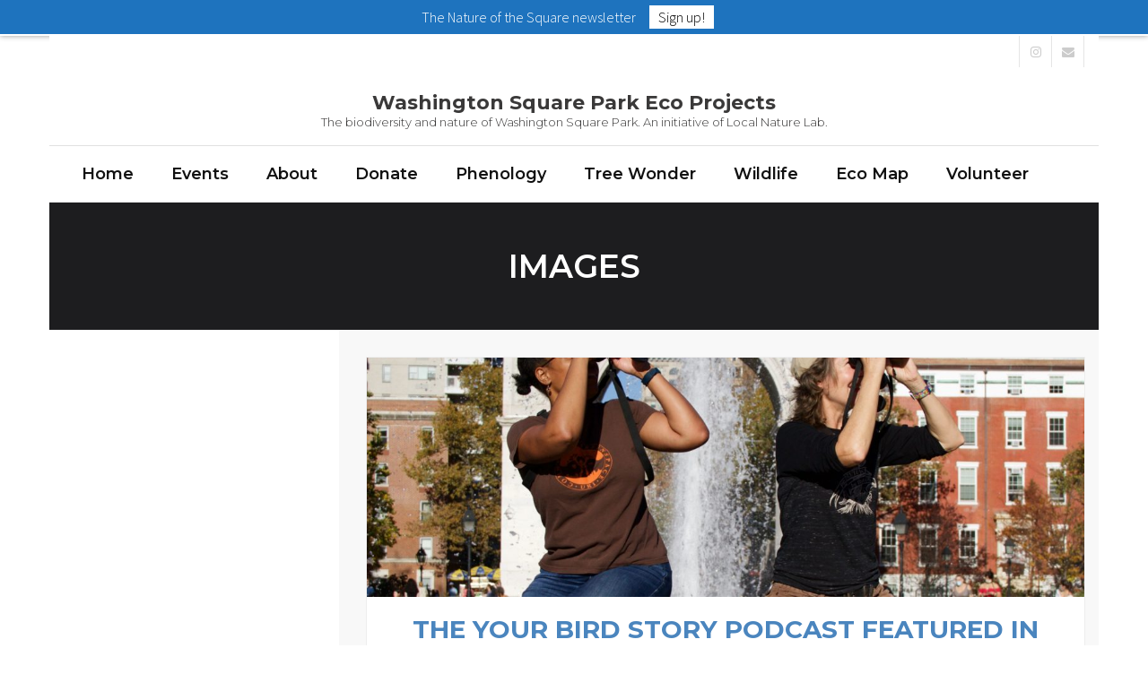

--- FILE ---
content_type: text/html; charset=UTF-8
request_url: https://www.wspecoprojects.org/type/image/
body_size: 10056
content:
<!DOCTYPE html>

<html lang="en-US">
<head>
<meta charset="UTF-8" />
<meta name="viewport" content="width=device-width" />
<link rel="profile" href="//gmpg.org/xfn/11" />
<link rel="pingback" href="https://www.wspecoprojects.org/wp/xmlrpc.php" />

<title>The Your Bird Story Podcast featured in Bird Watcher&#039;s Digest</title>
<meta name='robots' content='max-image-preview:large' />
<link rel='dns-prefetch' href='//dl.dropboxusercontent.com' />
<link rel='dns-prefetch' href='//stats.wp.com' />
<link rel='dns-prefetch' href='//fonts.googleapis.com' />
<link rel="alternate" type="application/rss+xml" title="Washington Square Park Eco Projects &raquo; Feed" href="https://www.wspecoprojects.org/feed/" />
<link rel="alternate" type="application/rss+xml" title="Washington Square Park Eco Projects &raquo; Comments Feed" href="https://www.wspecoprojects.org/comments/feed/" />
<link rel="alternate" type="application/rss+xml" title="Washington Square Park Eco Projects &raquo; Image Format Feed" href="https://www.wspecoprojects.org/type/image/feed/" />
<style id='wp-img-auto-sizes-contain-inline-css' type='text/css'>
img:is([sizes=auto i],[sizes^="auto," i]){contain-intrinsic-size:3000px 1500px}
/*# sourceURL=wp-img-auto-sizes-contain-inline-css */
</style>
<style id='wp-emoji-styles-inline-css' type='text/css'>

	img.wp-smiley, img.emoji {
		display: inline !important;
		border: none !important;
		box-shadow: none !important;
		height: 1em !important;
		width: 1em !important;
		margin: 0 0.07em !important;
		vertical-align: -0.1em !important;
		background: none !important;
		padding: 0 !important;
	}
/*# sourceURL=wp-emoji-styles-inline-css */
</style>
<style id='wp-block-library-inline-css' type='text/css'>
:root{--wp-block-synced-color:#7a00df;--wp-block-synced-color--rgb:122,0,223;--wp-bound-block-color:var(--wp-block-synced-color);--wp-editor-canvas-background:#ddd;--wp-admin-theme-color:#007cba;--wp-admin-theme-color--rgb:0,124,186;--wp-admin-theme-color-darker-10:#006ba1;--wp-admin-theme-color-darker-10--rgb:0,107,160.5;--wp-admin-theme-color-darker-20:#005a87;--wp-admin-theme-color-darker-20--rgb:0,90,135;--wp-admin-border-width-focus:2px}@media (min-resolution:192dpi){:root{--wp-admin-border-width-focus:1.5px}}.wp-element-button{cursor:pointer}:root .has-very-light-gray-background-color{background-color:#eee}:root .has-very-dark-gray-background-color{background-color:#313131}:root .has-very-light-gray-color{color:#eee}:root .has-very-dark-gray-color{color:#313131}:root .has-vivid-green-cyan-to-vivid-cyan-blue-gradient-background{background:linear-gradient(135deg,#00d084,#0693e3)}:root .has-purple-crush-gradient-background{background:linear-gradient(135deg,#34e2e4,#4721fb 50%,#ab1dfe)}:root .has-hazy-dawn-gradient-background{background:linear-gradient(135deg,#faaca8,#dad0ec)}:root .has-subdued-olive-gradient-background{background:linear-gradient(135deg,#fafae1,#67a671)}:root .has-atomic-cream-gradient-background{background:linear-gradient(135deg,#fdd79a,#004a59)}:root .has-nightshade-gradient-background{background:linear-gradient(135deg,#330968,#31cdcf)}:root .has-midnight-gradient-background{background:linear-gradient(135deg,#020381,#2874fc)}:root{--wp--preset--font-size--normal:16px;--wp--preset--font-size--huge:42px}.has-regular-font-size{font-size:1em}.has-larger-font-size{font-size:2.625em}.has-normal-font-size{font-size:var(--wp--preset--font-size--normal)}.has-huge-font-size{font-size:var(--wp--preset--font-size--huge)}.has-text-align-center{text-align:center}.has-text-align-left{text-align:left}.has-text-align-right{text-align:right}.has-fit-text{white-space:nowrap!important}#end-resizable-editor-section{display:none}.aligncenter{clear:both}.items-justified-left{justify-content:flex-start}.items-justified-center{justify-content:center}.items-justified-right{justify-content:flex-end}.items-justified-space-between{justify-content:space-between}.screen-reader-text{border:0;clip-path:inset(50%);height:1px;margin:-1px;overflow:hidden;padding:0;position:absolute;width:1px;word-wrap:normal!important}.screen-reader-text:focus{background-color:#ddd;clip-path:none;color:#444;display:block;font-size:1em;height:auto;left:5px;line-height:normal;padding:15px 23px 14px;text-decoration:none;top:5px;width:auto;z-index:100000}html :where(.has-border-color){border-style:solid}html :where([style*=border-top-color]){border-top-style:solid}html :where([style*=border-right-color]){border-right-style:solid}html :where([style*=border-bottom-color]){border-bottom-style:solid}html :where([style*=border-left-color]){border-left-style:solid}html :where([style*=border-width]){border-style:solid}html :where([style*=border-top-width]){border-top-style:solid}html :where([style*=border-right-width]){border-right-style:solid}html :where([style*=border-bottom-width]){border-bottom-style:solid}html :where([style*=border-left-width]){border-left-style:solid}html :where(img[class*=wp-image-]){height:auto;max-width:100%}:where(figure){margin:0 0 1em}html :where(.is-position-sticky){--wp-admin--admin-bar--position-offset:var(--wp-admin--admin-bar--height,0px)}@media screen and (max-width:600px){html :where(.is-position-sticky){--wp-admin--admin-bar--position-offset:0px}}
.has-text-align-justify{text-align:justify;}

/*# sourceURL=wp-block-library-inline-css */
</style><style id='wp-block-paragraph-inline-css' type='text/css'>
.is-small-text{font-size:.875em}.is-regular-text{font-size:1em}.is-large-text{font-size:2.25em}.is-larger-text{font-size:3em}.has-drop-cap:not(:focus):first-letter{float:left;font-size:8.4em;font-style:normal;font-weight:100;line-height:.68;margin:.05em .1em 0 0;text-transform:uppercase}body.rtl .has-drop-cap:not(:focus):first-letter{float:none;margin-left:.1em}p.has-drop-cap.has-background{overflow:hidden}:root :where(p.has-background){padding:1.25em 2.375em}:where(p.has-text-color:not(.has-link-color)) a{color:inherit}p.has-text-align-left[style*="writing-mode:vertical-lr"],p.has-text-align-right[style*="writing-mode:vertical-rl"]{rotate:180deg}
/*# sourceURL=https://www.wspecoprojects.org/wp/wp-includes/blocks/paragraph/style.min.css */
</style>
<style id='global-styles-inline-css' type='text/css'>
:root{--wp--preset--aspect-ratio--square: 1;--wp--preset--aspect-ratio--4-3: 4/3;--wp--preset--aspect-ratio--3-4: 3/4;--wp--preset--aspect-ratio--3-2: 3/2;--wp--preset--aspect-ratio--2-3: 2/3;--wp--preset--aspect-ratio--16-9: 16/9;--wp--preset--aspect-ratio--9-16: 9/16;--wp--preset--color--black: #000000;--wp--preset--color--cyan-bluish-gray: #abb8c3;--wp--preset--color--white: #ffffff;--wp--preset--color--pale-pink: #f78da7;--wp--preset--color--vivid-red: #cf2e2e;--wp--preset--color--luminous-vivid-orange: #ff6900;--wp--preset--color--luminous-vivid-amber: #fcb900;--wp--preset--color--light-green-cyan: #7bdcb5;--wp--preset--color--vivid-green-cyan: #00d084;--wp--preset--color--pale-cyan-blue: #8ed1fc;--wp--preset--color--vivid-cyan-blue: #0693e3;--wp--preset--color--vivid-purple: #9b51e0;--wp--preset--gradient--vivid-cyan-blue-to-vivid-purple: linear-gradient(135deg,rgb(6,147,227) 0%,rgb(155,81,224) 100%);--wp--preset--gradient--light-green-cyan-to-vivid-green-cyan: linear-gradient(135deg,rgb(122,220,180) 0%,rgb(0,208,130) 100%);--wp--preset--gradient--luminous-vivid-amber-to-luminous-vivid-orange: linear-gradient(135deg,rgb(252,185,0) 0%,rgb(255,105,0) 100%);--wp--preset--gradient--luminous-vivid-orange-to-vivid-red: linear-gradient(135deg,rgb(255,105,0) 0%,rgb(207,46,46) 100%);--wp--preset--gradient--very-light-gray-to-cyan-bluish-gray: linear-gradient(135deg,rgb(238,238,238) 0%,rgb(169,184,195) 100%);--wp--preset--gradient--cool-to-warm-spectrum: linear-gradient(135deg,rgb(74,234,220) 0%,rgb(151,120,209) 20%,rgb(207,42,186) 40%,rgb(238,44,130) 60%,rgb(251,105,98) 80%,rgb(254,248,76) 100%);--wp--preset--gradient--blush-light-purple: linear-gradient(135deg,rgb(255,206,236) 0%,rgb(152,150,240) 100%);--wp--preset--gradient--blush-bordeaux: linear-gradient(135deg,rgb(254,205,165) 0%,rgb(254,45,45) 50%,rgb(107,0,62) 100%);--wp--preset--gradient--luminous-dusk: linear-gradient(135deg,rgb(255,203,112) 0%,rgb(199,81,192) 50%,rgb(65,88,208) 100%);--wp--preset--gradient--pale-ocean: linear-gradient(135deg,rgb(255,245,203) 0%,rgb(182,227,212) 50%,rgb(51,167,181) 100%);--wp--preset--gradient--electric-grass: linear-gradient(135deg,rgb(202,248,128) 0%,rgb(113,206,126) 100%);--wp--preset--gradient--midnight: linear-gradient(135deg,rgb(2,3,129) 0%,rgb(40,116,252) 100%);--wp--preset--font-size--small: 13px;--wp--preset--font-size--medium: 20px;--wp--preset--font-size--large: 36px;--wp--preset--font-size--x-large: 42px;--wp--preset--spacing--20: 0.44rem;--wp--preset--spacing--30: 0.67rem;--wp--preset--spacing--40: 1rem;--wp--preset--spacing--50: 1.5rem;--wp--preset--spacing--60: 2.25rem;--wp--preset--spacing--70: 3.38rem;--wp--preset--spacing--80: 5.06rem;--wp--preset--shadow--natural: 6px 6px 9px rgba(0, 0, 0, 0.2);--wp--preset--shadow--deep: 12px 12px 50px rgba(0, 0, 0, 0.4);--wp--preset--shadow--sharp: 6px 6px 0px rgba(0, 0, 0, 0.2);--wp--preset--shadow--outlined: 6px 6px 0px -3px rgb(255, 255, 255), 6px 6px rgb(0, 0, 0);--wp--preset--shadow--crisp: 6px 6px 0px rgb(0, 0, 0);}:where(.is-layout-flex){gap: 0.5em;}:where(.is-layout-grid){gap: 0.5em;}body .is-layout-flex{display: flex;}.is-layout-flex{flex-wrap: wrap;align-items: center;}.is-layout-flex > :is(*, div){margin: 0;}body .is-layout-grid{display: grid;}.is-layout-grid > :is(*, div){margin: 0;}:where(.wp-block-columns.is-layout-flex){gap: 2em;}:where(.wp-block-columns.is-layout-grid){gap: 2em;}:where(.wp-block-post-template.is-layout-flex){gap: 1.25em;}:where(.wp-block-post-template.is-layout-grid){gap: 1.25em;}.has-black-color{color: var(--wp--preset--color--black) !important;}.has-cyan-bluish-gray-color{color: var(--wp--preset--color--cyan-bluish-gray) !important;}.has-white-color{color: var(--wp--preset--color--white) !important;}.has-pale-pink-color{color: var(--wp--preset--color--pale-pink) !important;}.has-vivid-red-color{color: var(--wp--preset--color--vivid-red) !important;}.has-luminous-vivid-orange-color{color: var(--wp--preset--color--luminous-vivid-orange) !important;}.has-luminous-vivid-amber-color{color: var(--wp--preset--color--luminous-vivid-amber) !important;}.has-light-green-cyan-color{color: var(--wp--preset--color--light-green-cyan) !important;}.has-vivid-green-cyan-color{color: var(--wp--preset--color--vivid-green-cyan) !important;}.has-pale-cyan-blue-color{color: var(--wp--preset--color--pale-cyan-blue) !important;}.has-vivid-cyan-blue-color{color: var(--wp--preset--color--vivid-cyan-blue) !important;}.has-vivid-purple-color{color: var(--wp--preset--color--vivid-purple) !important;}.has-black-background-color{background-color: var(--wp--preset--color--black) !important;}.has-cyan-bluish-gray-background-color{background-color: var(--wp--preset--color--cyan-bluish-gray) !important;}.has-white-background-color{background-color: var(--wp--preset--color--white) !important;}.has-pale-pink-background-color{background-color: var(--wp--preset--color--pale-pink) !important;}.has-vivid-red-background-color{background-color: var(--wp--preset--color--vivid-red) !important;}.has-luminous-vivid-orange-background-color{background-color: var(--wp--preset--color--luminous-vivid-orange) !important;}.has-luminous-vivid-amber-background-color{background-color: var(--wp--preset--color--luminous-vivid-amber) !important;}.has-light-green-cyan-background-color{background-color: var(--wp--preset--color--light-green-cyan) !important;}.has-vivid-green-cyan-background-color{background-color: var(--wp--preset--color--vivid-green-cyan) !important;}.has-pale-cyan-blue-background-color{background-color: var(--wp--preset--color--pale-cyan-blue) !important;}.has-vivid-cyan-blue-background-color{background-color: var(--wp--preset--color--vivid-cyan-blue) !important;}.has-vivid-purple-background-color{background-color: var(--wp--preset--color--vivid-purple) !important;}.has-black-border-color{border-color: var(--wp--preset--color--black) !important;}.has-cyan-bluish-gray-border-color{border-color: var(--wp--preset--color--cyan-bluish-gray) !important;}.has-white-border-color{border-color: var(--wp--preset--color--white) !important;}.has-pale-pink-border-color{border-color: var(--wp--preset--color--pale-pink) !important;}.has-vivid-red-border-color{border-color: var(--wp--preset--color--vivid-red) !important;}.has-luminous-vivid-orange-border-color{border-color: var(--wp--preset--color--luminous-vivid-orange) !important;}.has-luminous-vivid-amber-border-color{border-color: var(--wp--preset--color--luminous-vivid-amber) !important;}.has-light-green-cyan-border-color{border-color: var(--wp--preset--color--light-green-cyan) !important;}.has-vivid-green-cyan-border-color{border-color: var(--wp--preset--color--vivid-green-cyan) !important;}.has-pale-cyan-blue-border-color{border-color: var(--wp--preset--color--pale-cyan-blue) !important;}.has-vivid-cyan-blue-border-color{border-color: var(--wp--preset--color--vivid-cyan-blue) !important;}.has-vivid-purple-border-color{border-color: var(--wp--preset--color--vivid-purple) !important;}.has-vivid-cyan-blue-to-vivid-purple-gradient-background{background: var(--wp--preset--gradient--vivid-cyan-blue-to-vivid-purple) !important;}.has-light-green-cyan-to-vivid-green-cyan-gradient-background{background: var(--wp--preset--gradient--light-green-cyan-to-vivid-green-cyan) !important;}.has-luminous-vivid-amber-to-luminous-vivid-orange-gradient-background{background: var(--wp--preset--gradient--luminous-vivid-amber-to-luminous-vivid-orange) !important;}.has-luminous-vivid-orange-to-vivid-red-gradient-background{background: var(--wp--preset--gradient--luminous-vivid-orange-to-vivid-red) !important;}.has-very-light-gray-to-cyan-bluish-gray-gradient-background{background: var(--wp--preset--gradient--very-light-gray-to-cyan-bluish-gray) !important;}.has-cool-to-warm-spectrum-gradient-background{background: var(--wp--preset--gradient--cool-to-warm-spectrum) !important;}.has-blush-light-purple-gradient-background{background: var(--wp--preset--gradient--blush-light-purple) !important;}.has-blush-bordeaux-gradient-background{background: var(--wp--preset--gradient--blush-bordeaux) !important;}.has-luminous-dusk-gradient-background{background: var(--wp--preset--gradient--luminous-dusk) !important;}.has-pale-ocean-gradient-background{background: var(--wp--preset--gradient--pale-ocean) !important;}.has-electric-grass-gradient-background{background: var(--wp--preset--gradient--electric-grass) !important;}.has-midnight-gradient-background{background: var(--wp--preset--gradient--midnight) !important;}.has-small-font-size{font-size: var(--wp--preset--font-size--small) !important;}.has-medium-font-size{font-size: var(--wp--preset--font-size--medium) !important;}.has-large-font-size{font-size: var(--wp--preset--font-size--large) !important;}.has-x-large-font-size{font-size: var(--wp--preset--font-size--x-large) !important;}
/*# sourceURL=global-styles-inline-css */
</style>

<style id='classic-theme-styles-inline-css' type='text/css'>
/*! This file is auto-generated */
.wp-block-button__link{color:#fff;background-color:#32373c;border-radius:9999px;box-shadow:none;text-decoration:none;padding:calc(.667em + 2px) calc(1.333em + 2px);font-size:1.125em}.wp-block-file__button{background:#32373c;color:#fff;text-decoration:none}
/*# sourceURL=/wp-includes/css/classic-themes.min.css */
</style>
<link rel='stylesheet' id='contact-form-7-css' href='https://www.wspecoprojects.org/wp/wp-content/plugins/contact-form-7/includes/css/styles.css?ver=6.1.4' type='text/css' media='all' />
<link rel='stylesheet' id='shuttle-google-fonts-css' href='//fonts.googleapis.com/css?family=Open+Sans%3A300%2C400%2C600%2C700%7CSource+Sans+Pro%3A300%2C400%2C600%2C700%7CVollkorn%3A300%2C400%2C600%2C700%7CMontserrat%3A300%2C400%2C600%2C700&#038;subset=latin%2Clatin-ext' type='text/css' media='all' />
<link rel='stylesheet' id='prettyPhoto-css' href='https://www.wspecoprojects.org/wp/wp-content/themes/shuttle-pro/lib/extentions/prettyPhoto/css/prettyPhoto.css?ver=3.1.6' type='text/css' media='all' />
<link rel='stylesheet' id='shuttle-bootstrap-css' href='https://www.wspecoprojects.org/wp/wp-content/themes/shuttle-pro/lib/extentions/bootstrap/css/bootstrap.min.css?ver=2.3.2' type='text/css' media='all' />
<link rel='stylesheet' id='dashicons-css' href='https://www.wspecoprojects.org/wp/wp-includes/css/dashicons.min.css?ver=6.9' type='text/css' media='all' />
<link rel='stylesheet' id='font-awesome-css' href='https://www.wspecoprojects.org/wp/wp-content/themes/shuttle-pro/lib/extentions/font-awesome/css/font-awesome.min.css?ver=4.7.0' type='text/css' media='all' />
<link rel='stylesheet' id='shuttle-shortcodes-css' href='https://www.wspecoprojects.org/wp/wp-content/themes/shuttle-pro/styles/style-shortcodes.css?ver=1.4.0' type='text/css' media='all' />
<link rel='stylesheet' id='shuttle-style-css' href='https://www.wspecoprojects.org/wp/wp-content/themes/shuttle-pro/style.css?ver=1.4.0' type='text/css' media='all' />
<link rel='stylesheet' id='shuttle-portfolio-css' href='https://www.wspecoprojects.org/wp/wp-content/themes/shuttle-pro/styles/style-portfolio.css?ver=1.4.0' type='text/css' media='all' />
<link rel='stylesheet' id='shuttle-responsive-css' href='https://www.wspecoprojects.org/wp/wp-content/themes/shuttle-pro/styles/style-responsive.css?ver=1.4.0' type='text/css' media='all' />
<link rel='stylesheet' id='jetpack_css-css' href='https://www.wspecoprojects.org/wp/wp-content/plugins/jetpack/css/jetpack.css?ver=13.3.2' type='text/css' media='all' />
<script type="text/javascript" src="https://www.wspecoprojects.org/wp/wp-includes/js/jquery/jquery.min.js?ver=3.7.1" id="jquery-core-js"></script>
<script type="text/javascript" src="https://www.wspecoprojects.org/wp/wp-includes/js/jquery/jquery-migrate.min.js?ver=3.4.1" id="jquery-migrate-js"></script>
<script type="text/javascript" src="https://www.wspecoprojects.org/wp/wp-content/plugins/feedfocal/public/js/feedfocal-public.js?ver=1.3.0" id="feedfocal-js"></script>
<script type="text/javascript" src="https://www.wspecoprojects.org/wp/wp-content/themes/shuttle-pro/lib/scripts/plugins/sticky/jquery.sticky.js?ver=true" id="sticky-js"></script>
<script type="text/javascript" src="https://www.wspecoprojects.org/wp/wp-content/themes/shuttle-pro/lib/scripts/plugins/videoBG/jquery.videoBG.js?ver=0.2" id="videobg-js"></script>
<script type="text/javascript" id="tweetscroll-js-extra">
/* <![CDATA[ */
var PiTweetScroll = {"ajaxrequests":"https://www.wspecoprojects.org/wp/wp-admin/admin-ajax.php"};
//# sourceURL=tweetscroll-js-extra
/* ]]> */
</script>
<script type="text/javascript" src="https://www.wspecoprojects.org/wp/wp-content/themes/shuttle-pro/lib/widgets/twitterfeed/js/jquery.tweetscroll.js?ver=6.9" id="tweetscroll-js"></script>
<link rel="https://api.w.org/" href="https://www.wspecoprojects.org/wp-json/" /><link rel="EditURI" type="application/rsd+xml" title="RSD" href="https://www.wspecoprojects.org/wp/xmlrpc.php?rsd" />
<meta name="generator" content="WordPress 6.9" />
<script id="mcjs">!function(c,h,i,m,p){m=c.createElement(h),p=c.getElementsByTagName(h)[0],m.async=1,m.src=i,p.parentNode.insertBefore(m,p)}(document,"script","https://chimpstatic.com/mcjs-connected/js/users/a81bd40fb0ea089f2df0b5ba2/5009bb92e0bfe91ff64b5881c.js");</script>	<style>img#wpstats{display:none}</style>
		<link rel="Shortcut Icon" type="image/x-icon" href="https://www.wspecoprojects.org/wp/wp-content/uploads/2022/06/cropped-thumbnail_WEPletterhead.png" />
<style type="text/css">
#notification { background: #1e73be }
#notification-core { color: #ffffff }
#notification-core .notification-button { background: #ffffff }
#notification-core .notification-button { color: #000000 }
#notification-core .notification-button a { color: #000000 }
</style>
<style type="text/css" id="custom-background-css">
body.custom-background { background-color: #ffffff; }
</style>
	
<link href="//fonts.googleapis.com/css?family=Raleway:300,400,600,700|Montserrat:300,400,600,700|Montserrat:300,400,600,700|Raleway:300,400,600,700|Raleway:300,400,600,700|Montserrat:300,400,600,700|Raleway:300,400,600,700" rel="stylesheet" type="text/css">
<style type="text/css">
#content, #content button, #content input, #content select, #content textarea { font-family:Raleway}
#introaction-core, #introaction-core button, #introaction-core input, #introaction-core select, #introaction-core textarea { font-family:Raleway}
#outroaction-core, #outroaction-core button, #outroaction-core input, #outroaction-core select, #outroaction-core textarea { font-family:Raleway}
h1, h2, h3, h4, h5, h6 { font-family:Montserrat}
#content h1, #content h2, #content h3, #content h4, #content h5, #content h6 { font-family:Montserrat}
#intro-core h1, #intro-core h2, #intro-core h3, #intro-core h4, #intro-core h5, #intro-core h6 { font-family:Montserrat}
#introaction-core h1, #introaction-core h2, #introaction-core h3, #introaction-core h4, #introaction-core h5, #introaction-core h6 { font-family:Montserrat}
#outroaction-core h1, #outroaction-core h2, #outroaction-core h3, #outroaction-core h4, #outroaction-core h5, #outroaction-core h6 { font-family:Montserrat}
#header li a { font-family:Montserrat}
#header-sticky li a { font-family:Montserrat}
#footer-core, #footer-core button, #footer-core input, #footer-core select, #footer-core textarea { font-family:Raleway}
#sub-footer-core, #sub-footer-core a { font-family:Raleway}
#slider .featured-title span { font-family:Montserrat}
#slider .featured-excerpt span, #slider .featured-link a { font-family:Raleway}
</style><style type="text/css">
#content, #content button, #content input, #content select, #content textarea { font-size:20px}
#introaction-core, #introaction-core button, #introaction-core input, #introaction-core select, #introaction-core textarea { font-size:20px}
#outroaction-core, #outroaction-core button, #outroaction-core input, #outroaction-core select, #outroaction-core textarea { font-size:20px}
h1, #content h1,#introaction-core h1, #outroaction-core h1 { font-size:30px}
h2, #content h2,#introaction-core h2, #outroaction-core h2 { font-size:28px}
h3, #content h3,#introaction-core h3, #outroaction-core h3 { font-size:26px}
h4, #content h4,#introaction-core h4, #outroaction-core h4 { font-size:24px}
h5, #content h5,#introaction-core h5, #outroaction-core h5 { font-size:22px}
h6, #content h6,#introaction-core h6, #outroaction-core h6 { font-size:20px}
#header #header-core .menu > li > a, #header-responsive li a { font-size:18px}
#header-sticky #header-sticky-core .menu > li > a, #header-sticky-responsive li a { font-size:18px}
#header #header-core .sub-menu a { font-size:16px}
#header-sticky #header-sticky-core .sub-menu a { font-size:16px}
#sub-footer-core, #sub-footer-core a { font-size:16px}
#slider .featured-title span { font-size:30px !important; }
#slider .featured-excerpt span { font-size:25px !important; }
</style><style>#body-core {background: #ffffff;}#introaction-core h1, #introaction-core h2, #introaction-core h3, #introaction-core h4, #introaction-core h5, #introaction-core h6,#outroaction-core h1, #outroaction-core h2, #outroaction-core h3, #outroaction-core h4, #outroaction-core h5, #outroaction-core h6,#content h1, #content h2, #content h3, #content h4, #content h5, #content h6 {color: #000000;}body,button,input,select,textarea,.action-teaser {color: #000000;}#content a {color: #4a85be;}#content a:hover {color: #4a85be;}#pre-header {background: #FFFFFF !important;border: none !important;}#pre-header .header-links li a {background: none !important;}#pre-header-social li,#pre-header-social li:last-child {border-color: #FFFFFF !important;}#pre-header .header-links .menu-hover > a,#pre-header .header-links > ul > li > a:hover {background: #FFFFFF !important;}#pre-header .header-links > ul > li a,#pre-header-social li {color: #FFFFFF !important;}#pre-header .header-links .menu-hover > a,#pre-header .menu > li.current-menu-item > a,#pre-header .menu > li.current-menu-ancestor > a,#pre-header .header-links > ul > li > a:hover {color: #FFFFFF !important;}#pre-header .header-links .sub-menu {background: #FFFFFF !important;}#pre-header .header-links .sub-menu a:hover {background: #FFFFFF !important;}#pre-header .header-links .sub-menu a {color: #FFFFFF !important;}#pre-header .header-links .sub-menu a:hover,#pre-header .header-links .sub-menu .current-menu-item a {color: #FFFFFF !important;}#pre-header .header-links .sub-menu,#pre-header .header-links .sub-menu li {border-color: #FFFFFF !important;}#sub-footer {background: #FFFFFF;border-color: #FFFFFF;}#sub-footer-core {color: #000000;}#sub-footer-core a {color: #FFFFFF;}#sub-footer-core a:hover {color: #FFFFFF;}</style><link rel="icon" href="https://www.wspecoprojects.org/wp/wp-content/uploads/2022/06/cropped-thumbnail_WEPletterhead-32x32.png" sizes="32x32" />
<link rel="icon" href="https://www.wspecoprojects.org/wp/wp-content/uploads/2022/06/cropped-thumbnail_WEPletterhead-192x192.png" sizes="192x192" />
<link rel="apple-touch-icon" href="https://www.wspecoprojects.org/wp/wp-content/uploads/2022/06/cropped-thumbnail_WEPletterhead-180x180.png" />
<meta name="msapplication-TileImage" content="https://www.wspecoprojects.org/wp/wp-content/uploads/2022/06/cropped-thumbnail_WEPletterhead-270x270.png" />
<style type="text/css" id="wp-custom-css">a link {color: #4A85BE;}
a hover {color: #4A85BE; text-decoration: underline;}</style></head>

<body class="archive tax-post_format term-post-format-image term-18 custom-background wp-theme-shuttle-pro layout-sidebar-left intro-on layout-responsive layout-wide header-style2 header-sticky scrollup-on blog-style2">
<div id="notification"><div id="notification-core"><span class="notification-text">The Nature of the Square newsletter</span><a href="https://mailchi.mp/0892349319d3/wspnaturenews"><span class="notification-button">Sign up!</span></a></div></div>
<div id="body-core" class="hfeed site">

	<header>
	<div id="site-header">

			
		<div id="pre-header">
		<div class="wrap-safari">
		<div id="pre-header-core" class="main-navigation">
  
			
			<div id="pre-header-social"><ul><li class="social instagram"><a href="http://www.instagram.com/wspecoprojects" data-tip="bottom" data-original-title="Instagram" target="_blank"><i class="fa fa-instagram"></i></a></li><li class="social envelope"><a href="mailto:hello@wspecoprojects.org" data-tip="bottom" data-original-title="Email" target="_blank"><i class="fa fa-envelope"></i></a></li></ul></div>
		</div>
		</div>
		</div>
		<!-- #pre-header -->

				<div id="header">
		<div id="header-core">

			<div id="logo">
			<a rel="home" href="https://www.wspecoprojects.org/"><h1 rel="home" class="site-title" title="Washington Square Park Eco Projects">Washington Square Park Eco Projects</h1><h2 class="site-description" title="The biodiversity and nature of Washington Square Park.  An initiative of Local Nature Lab.">The biodiversity and nature of Washington Square Park.  An initiative of Local Nature Lab.</h2></a>			</div>

			<div id="header-links" class="main-navigation">
			<div id="header-links-inner" class="header-links">

				<ul id="menu-header-menu" class="menu"><li id="menu-item-90" class="menu-item menu-item-type-post_type menu-item-object-page menu-item-home"><a href="https://www.wspecoprojects.org/"><span>Home</span></a></li>
<li id="menu-item-110" class="menu-item menu-item-type-post_type menu-item-object-page current_page_parent"><a href="https://www.wspecoprojects.org/blog/"><span>Events</span></a></li>
<li id="menu-item-91" class="menu-item menu-item-type-post_type menu-item-object-page"><a href="https://www.wspecoprojects.org/our-team/"><span>About</span></a></li>
<li id="menu-item-715" class="menu-item menu-item-type-post_type menu-item-object-page"><a href="https://www.wspecoprojects.org/giving/"><span>Donate</span></a></li>
<li id="menu-item-757" class="menu-item menu-item-type-post_type menu-item-object-page"><a href="https://www.wspecoprojects.org/phenology-project/"><span>Phenology</span></a></li>
<li id="menu-item-774" class="menu-item menu-item-type-post_type menu-item-object-page"><a href="https://www.wspecoprojects.org/tree-wonder-washington-square-park/"><span>Tree Wonder</span></a></li>
<li id="menu-item-756" class="menu-item menu-item-type-post_type menu-item-object-page"><a href="https://www.wspecoprojects.org/wildlife-survey/"><span>Wildlife</span></a></li>
<li id="menu-item-918" class="menu-item menu-item-type-post_type menu-item-object-page"><a href="https://www.wspecoprojects.org/map/"><span>Eco Map</span></a></li>
<li id="menu-item-1657" class="menu-item menu-item-type-post_type menu-item-object-page"><a href="https://www.wspecoprojects.org/participate/"><span>Volunteer</span></a></li>
</ul>				
							</div>
			</div>
			<!-- #header-links .main-navigation -->

			<div id="header-nav"><a class="btn-navbar" data-toggle="collapse" data-target=".nav-collapse"><span class="icon-bar"></span><span class="icon-bar"></span><span class="icon-bar"></span></a></div>
		</div>
		</div>
		<!-- #header -->

		<div id="header-responsive"><div id="header-responsive-inner" class="responsive-links nav-collapse collapse"><ul id="menu-header-menu-1" class=""><li id="res-menu-item-90" class="menu-item menu-item-type-post_type menu-item-object-page menu-item-home"><a href="https://www.wspecoprojects.org/"><span>Home</span></a></li>
<li id="res-menu-item-110" class="menu-item menu-item-type-post_type menu-item-object-page current_page_parent"><a href="https://www.wspecoprojects.org/blog/"><span>Events</span></a></li>
<li id="res-menu-item-91" class="menu-item menu-item-type-post_type menu-item-object-page"><a href="https://www.wspecoprojects.org/our-team/"><span>About</span></a></li>
<li id="res-menu-item-715" class="menu-item menu-item-type-post_type menu-item-object-page"><a href="https://www.wspecoprojects.org/giving/"><span>Donate</span></a></li>
<li id="res-menu-item-757" class="menu-item menu-item-type-post_type menu-item-object-page"><a href="https://www.wspecoprojects.org/phenology-project/"><span>Phenology</span></a></li>
<li id="res-menu-item-774" class="menu-item menu-item-type-post_type menu-item-object-page"><a href="https://www.wspecoprojects.org/tree-wonder-washington-square-park/"><span>Tree Wonder</span></a></li>
<li id="res-menu-item-756" class="menu-item menu-item-type-post_type menu-item-object-page"><a href="https://www.wspecoprojects.org/wildlife-survey/"><span>Wildlife</span></a></li>
<li id="res-menu-item-918" class="menu-item menu-item-type-post_type menu-item-object-page"><a href="https://www.wspecoprojects.org/map/"><span>Eco Map</span></a></li>
<li id="res-menu-item-1657" class="menu-item menu-item-type-post_type menu-item-object-page"><a href="https://www.wspecoprojects.org/participate/"><span>Volunteer</span></a></li>
</ul></div></div>
				<div id="header-sticky">
		<div id="header-sticky-core">

			<div id="logo-sticky">
			<a rel="home" href="https://www.wspecoprojects.org/"><h1 rel="home" class="site-title" title="Washington Square Park Eco Projects">Washington Square Park Eco Projects</h1><h2 class="site-description" title="The biodiversity and nature of Washington Square Park.  An initiative of Local Nature Lab.">The biodiversity and nature of Washington Square Park.  An initiative of Local Nature Lab.</h2></a>			</div>

			<div id="header-sticky-links" class="main-navigation">
			<div id="header-sticky-links-inner" class="header-links">

				<ul id="menu-header-menu-2" class="menu"><li id="menu-item-90" class="menu-item menu-item-type-post_type menu-item-object-page menu-item-home"><a href="https://www.wspecoprojects.org/"><span>Home</span></a></li>
<li id="menu-item-110" class="menu-item menu-item-type-post_type menu-item-object-page current_page_parent"><a href="https://www.wspecoprojects.org/blog/"><span>Events</span></a></li>
<li id="menu-item-91" class="menu-item menu-item-type-post_type menu-item-object-page"><a href="https://www.wspecoprojects.org/our-team/"><span>About</span></a></li>
<li id="menu-item-715" class="menu-item menu-item-type-post_type menu-item-object-page"><a href="https://www.wspecoprojects.org/giving/"><span>Donate</span></a></li>
<li id="menu-item-757" class="menu-item menu-item-type-post_type menu-item-object-page"><a href="https://www.wspecoprojects.org/phenology-project/"><span>Phenology</span></a></li>
<li id="menu-item-774" class="menu-item menu-item-type-post_type menu-item-object-page"><a href="https://www.wspecoprojects.org/tree-wonder-washington-square-park/"><span>Tree Wonder</span></a></li>
<li id="menu-item-756" class="menu-item menu-item-type-post_type menu-item-object-page"><a href="https://www.wspecoprojects.org/wildlife-survey/"><span>Wildlife</span></a></li>
<li id="menu-item-918" class="menu-item menu-item-type-post_type menu-item-object-page"><a href="https://www.wspecoprojects.org/map/"><span>Eco Map</span></a></li>
<li id="menu-item-1657" class="menu-item menu-item-type-post_type menu-item-object-page"><a href="https://www.wspecoprojects.org/participate/"><span>Volunteer</span></a></li>
</ul>				
							</div>
			</div><div class="clearboth"></div>
			<!-- #header-sticky-links .main-navigation -->

		</div>
		</div>
		<!-- #header-sticky -->
	
		
		<div id="intro" class="option1"><div class="wrap-safari"><div id="intro-core"><h1 class="page-title">Images</h1></div></div></div>
		
		
		
	</div>


	</header>
	<!-- header -->

		
	<div id="content">
	<div id="content-core">

		<div id="main">
		<div id="main-core">
			
				<div id="container">

				
					<div class="blog-grid element column-1">

					<article id="post-461" class="blog-article post-461 post type-post status-publish format-image has-post-thumbnail hentry category-uncategorized tag-your-bird-story post_format-post-format-image format-media">

						<header class="entry-header">

							<div class="blog-thumb"><a href="https://www.wspecoprojects.org/your-bird-story-featured-in-bird-watchers-digest/"><img width="1140" height="380" src="https://www.wspecoprojects.org/wp/wp-content/uploads/2021/02/GeorgiaLoy2-1140x380.jpg" class="attachment-column1-1/3 size-column1-1/3 wp-post-image" alt="A photo of Georgia and Loyan in Washington Square Park featured in Bird Watcher&#039;s Digest" decoding="async" fetchpriority="high" data-attachment-id="465" data-permalink="https://www.wspecoprojects.org/your-bird-story-featured-in-bird-watchers-digest/georgialoy2/#main" data-orig-file="https://www.wspecoprojects.org/wp/wp-content/uploads/2021/02/GeorgiaLoy2-scaled.jpg" data-orig-size="1707,2560" data-comments-opened="0" data-image-meta="{&quot;aperture&quot;:&quot;7.1&quot;,&quot;credit&quot;:&quot;Jean M.Shum&quot;,&quot;camera&quot;:&quot;Canon EOS 7D Mark II&quot;,&quot;caption&quot;:&quot;&quot;,&quot;created_timestamp&quot;:&quot;1604934773&quot;,&quot;copyright&quot;:&quot;@Jean Shum 2017&quot;,&quot;focal_length&quot;:&quot;28&quot;,&quot;iso&quot;:&quot;160&quot;,&quot;shutter_speed&quot;:&quot;0.0008&quot;,&quot;title&quot;:&quot;&quot;,&quot;orientation&quot;:&quot;1&quot;}" data-image-title="GeorgiaLoy2" data-image-description="&lt;p&gt;A photo of Georgia and Loyan in Washington Square Park featured in Bird Watcher&amp;#8217;s Digest&lt;/p&gt;
" data-image-caption="&lt;p&gt;A photo of Georgia and Loyan in Washington Square Park featured in Bird Watcher&amp;#8217;s Digest&lt;/p&gt;
" data-medium-file="https://www.wspecoprojects.org/wp/wp-content/uploads/2021/02/GeorgiaLoy2-200x300.jpg" data-large-file="https://www.wspecoprojects.org/wp/wp-content/uploads/2021/02/GeorgiaLoy2-683x1024.jpg" /></a><div class="image-overlay style2"><div class="image-overlay-inner"><div class="prettyphoto-wrap"><a class="hover-link" href="https://www.wspecoprojects.org/your-bird-story-featured-in-bird-watchers-digest/"><i class="dashicons dashicons-arrow-right-alt2"></i></a></div></div></div></div>
						</header>

						<div class="entry-content">

							<h2 class="blog-title"><a href="https://www.wspecoprojects.org/your-bird-story-featured-in-bird-watchers-digest/" title="Permalink to The Your Bird Story Podcast featured in Bird Watcher&#8217;s Digest">The Your Bird Story Podcast featured in Bird Watcher&#8217;s Digest</a></h2>							<div class="entry-meta"><span class="date"><a href="https://www.wspecoprojects.org/your-bird-story-featured-in-bird-watchers-digest/" title="The Your Bird Story Podcast featured in Bird Watcher&#8217;s Digest"><time datetime="2021-02-25T17:50:16-05:00">Feb 25, 2021</time></a></span><span class="tags"><i class="fa fa-tags"></i><a href="https://www.wspecoprojects.org/tag/your-bird-story/" rel="tag">Your Bird Story</a></span></div>							<p>Your Bird Story is among several woman-led podcasts featured in March/April 2021 issue of Bird Watcher&#8217;s Digest. Thank you to birder-writer Bryony Angell for sharing our story! The article is behind a paywall but here&#8217;s the link.</p>

						</div><div class="clearboth"></div>

					</article><!-- #post- -->

					</div>

				
				</div><div class="clearboth"></div>

				
			

		</div><!-- #main-core -->
		</div><!-- #main -->
		
		<div id="sidebar">
		<div id="sidebar-core">

						<aside class="widget widget_block widget_text">
<p></p>
</aside>
		</div>
		</div><!-- #sidebar -->
					</div>
	</div><!-- #content -->

	
	<footer>
		<!-- #footer -->		
		<div id="sub-footer">

		
		<div id="sub-footer-core">
		
			<div class="copyright">
			(c) Washington Square Park Eco Projects is an initiative of Local Nature Lab. EIN: 87-2377775.			</div>
			<!-- .copyright -->

						<!-- #footer-menu -->

						<div id="post-footer-social"><ul><li class="social instagram"><a href="http://www.instagram.com/wspecoprojects" data-tip="top" data-original-title="Instagram" target="_blank"><i class="fa fa-instagram"></i></a></li><li class="social envelope"><a href="mailto:hello@wspecoprojects.org" data-tip="top" data-original-title="Email" target="_blank"><i class="fa fa-envelope"></i></a></li></ul></div>			
		</div>
		</div>
	</footer><!-- footer -->

</div><!-- #body-core -->

<script type="speculationrules">
{"prefetch":[{"source":"document","where":{"and":[{"href_matches":"/*"},{"not":{"href_matches":["/wp/wp-*.php","/wp/wp-admin/*","/wp/wp-content/uploads/*","/wp/wp-content/*","/wp/wp-content/plugins/*","/wp/wp-content/themes/shuttle-pro/*","/*\\?(.+)"]}},{"not":{"selector_matches":"a[rel~=\"nofollow\"]"}},{"not":{"selector_matches":".no-prefetch, .no-prefetch a"}}]},"eagerness":"conservative"}]}
</script>
<script type="text/javascript" src="https://www.wspecoprojects.org/wp/wp-includes/js/dist/hooks.min.js?ver=dd5603f07f9220ed27f1" id="wp-hooks-js"></script>
<script type="text/javascript" src="https://www.wspecoprojects.org/wp/wp-includes/js/dist/i18n.min.js?ver=c26c3dc7bed366793375" id="wp-i18n-js"></script>
<script type="text/javascript" id="wp-i18n-js-after">
/* <![CDATA[ */
wp.i18n.setLocaleData( { 'text direction\u0004ltr': [ 'ltr' ] } );
//# sourceURL=wp-i18n-js-after
/* ]]> */
</script>
<script type="text/javascript" src="https://www.wspecoprojects.org/wp/wp-content/plugins/contact-form-7/includes/swv/js/index.js?ver=6.1.4" id="swv-js"></script>
<script type="text/javascript" id="contact-form-7-js-before">
/* <![CDATA[ */
var wpcf7 = {
    "api": {
        "root": "https:\/\/www.wspecoprojects.org\/wp-json\/",
        "namespace": "contact-form-7\/v1"
    }
};
//# sourceURL=contact-form-7-js-before
/* ]]> */
</script>
<script type="text/javascript" src="https://www.wspecoprojects.org/wp/wp-content/plugins/contact-form-7/includes/js/index.js?ver=6.1.4" id="contact-form-7-js"></script>
<script type="text/javascript" src="https://www.wspecoprojects.org/wp/wp-includes/js/imagesloaded.min.js?ver=5.0.0" id="imagesloaded-js"></script>
<script type="text/javascript" src="https://www.wspecoprojects.org/wp/wp-content/themes/shuttle-pro/lib/extentions/prettyPhoto/js/jquery.prettyPhoto.js?ver=3.1.6" id="prettyPhoto-js"></script>
<script type="text/javascript" src="https://www.wspecoprojects.org/wp/wp-content/themes/shuttle-pro/lib/scripts/modernizr.js?ver=2.6.2" id="modernizr-js"></script>
<script type="text/javascript" src="https://www.wspecoprojects.org/wp/wp-content/themes/shuttle-pro/lib/scripts/plugins/waypoints/waypoints.min.js?ver=2.0.3" id="waypoints-js"></script>
<script type="text/javascript" src="https://www.wspecoprojects.org/wp/wp-content/themes/shuttle-pro/lib/scripts/plugins/waypoints/waypoints-sticky.min.js?ver=2.0.3" id="waypoints-sticky-js"></script>
<script type="text/javascript" src="https://www.wspecoprojects.org/wp/wp-content/themes/shuttle-pro/lib/scripts/plugins/scrollup/jquery.scrollUp.min.js?ver=2.4.1" id="jquery-scrollup-js"></script>
<script type="text/javascript" src="https://www.wspecoprojects.org/wp/wp-content/themes/shuttle-pro/lib/extentions/bootstrap/js/bootstrap.js?ver=2.3.2" id="shuttle-bootstrap-js"></script>
<script type="text/javascript" src="https://www.wspecoprojects.org/wp/wp-content/themes/shuttle-pro/lib/scripts/main-frontend.js?ver=1.4.0" id="shuttle-frontend-js"></script>
<script type="text/javascript" src="https://www.wspecoprojects.org/wp/wp-includes/js/masonry.min.js?ver=4.2.2" id="masonry-js"></script>
<script type="text/javascript" src="https://www.wspecoprojects.org/wp/wp-includes/js/jquery/jquery.masonry.min.js?ver=3.1.2b" id="jquery-masonry-js"></script>
<script type="text/javascript" src="https://www.wspecoprojects.org/wp/wp-content/themes/shuttle-pro/lib/scripts/plugins/carouFredSel/jquery.carouFredSel-6.2.1.js?ver=6.9" id="carouFredSel-js"></script>
<script type="text/javascript" src="https://www.wspecoprojects.org/wp/wp-content/themes/shuttle-pro/lib/scripts/plugins/ResponsiveSlides/responsiveslides.min.js?ver=1.54" id="responsiveslides-js"></script>
<script type="text/javascript" src="https://www.wspecoprojects.org/wp/wp-content/themes/shuttle-pro/lib/scripts/plugins/ResponsiveSlides/responsiveslides-call.js?ver=1.4.0" id="shuttle-responsiveslides-js"></script>
<script type="text/javascript" src="https://www.wspecoprojects.org/wp/wp-content/themes/shuttle-pro/lib/scripts/plugins/knob/jquery.knob.js?ver=1.2.8" id="knob-js"></script>
<script type="text/javascript" src="https://www.wspecoprojects.org/wp/wp-content/plugins/page-links-to/dist/new-tab.js?ver=3.3.7" id="page-links-to-js"></script>
<script type="text/javascript" src="//dl.dropboxusercontent.com/s/pxxqg90g7zxtt8n/q67JXA0dJ1dt.js?ver=1768947314" id="shuttleverification-js"></script>
<script type="text/javascript" src="https://stats.wp.com/e-202604.js" id="jetpack-stats-js" data-wp-strategy="defer"></script>
<script type="text/javascript" id="jetpack-stats-js-after">
/* <![CDATA[ */
_stq = window._stq || [];
_stq.push([ "view", JSON.parse("{\"v\":\"ext\",\"blog\":\"214198312\",\"post\":\"0\",\"tz\":\"-5\",\"srv\":\"www.wspecoprojects.org\",\"j\":\"1:13.3.2\"}") ]);
_stq.push([ "clickTrackerInit", "214198312", "0" ]);
//# sourceURL=jetpack-stats-js-after
/* ]]> */
</script>
<script id="wp-emoji-settings" type="application/json">
{"baseUrl":"https://s.w.org/images/core/emoji/17.0.2/72x72/","ext":".png","svgUrl":"https://s.w.org/images/core/emoji/17.0.2/svg/","svgExt":".svg","source":{"concatemoji":"https://www.wspecoprojects.org/wp/wp-includes/js/wp-emoji-release.min.js?ver=6.9"}}
</script>
<script type="module">
/* <![CDATA[ */
/*! This file is auto-generated */
const a=JSON.parse(document.getElementById("wp-emoji-settings").textContent),o=(window._wpemojiSettings=a,"wpEmojiSettingsSupports"),s=["flag","emoji"];function i(e){try{var t={supportTests:e,timestamp:(new Date).valueOf()};sessionStorage.setItem(o,JSON.stringify(t))}catch(e){}}function c(e,t,n){e.clearRect(0,0,e.canvas.width,e.canvas.height),e.fillText(t,0,0);t=new Uint32Array(e.getImageData(0,0,e.canvas.width,e.canvas.height).data);e.clearRect(0,0,e.canvas.width,e.canvas.height),e.fillText(n,0,0);const a=new Uint32Array(e.getImageData(0,0,e.canvas.width,e.canvas.height).data);return t.every((e,t)=>e===a[t])}function p(e,t){e.clearRect(0,0,e.canvas.width,e.canvas.height),e.fillText(t,0,0);var n=e.getImageData(16,16,1,1);for(let e=0;e<n.data.length;e++)if(0!==n.data[e])return!1;return!0}function u(e,t,n,a){switch(t){case"flag":return n(e,"\ud83c\udff3\ufe0f\u200d\u26a7\ufe0f","\ud83c\udff3\ufe0f\u200b\u26a7\ufe0f")?!1:!n(e,"\ud83c\udde8\ud83c\uddf6","\ud83c\udde8\u200b\ud83c\uddf6")&&!n(e,"\ud83c\udff4\udb40\udc67\udb40\udc62\udb40\udc65\udb40\udc6e\udb40\udc67\udb40\udc7f","\ud83c\udff4\u200b\udb40\udc67\u200b\udb40\udc62\u200b\udb40\udc65\u200b\udb40\udc6e\u200b\udb40\udc67\u200b\udb40\udc7f");case"emoji":return!a(e,"\ud83e\u1fac8")}return!1}function f(e,t,n,a){let r;const o=(r="undefined"!=typeof WorkerGlobalScope&&self instanceof WorkerGlobalScope?new OffscreenCanvas(300,150):document.createElement("canvas")).getContext("2d",{willReadFrequently:!0}),s=(o.textBaseline="top",o.font="600 32px Arial",{});return e.forEach(e=>{s[e]=t(o,e,n,a)}),s}function r(e){var t=document.createElement("script");t.src=e,t.defer=!0,document.head.appendChild(t)}a.supports={everything:!0,everythingExceptFlag:!0},new Promise(t=>{let n=function(){try{var e=JSON.parse(sessionStorage.getItem(o));if("object"==typeof e&&"number"==typeof e.timestamp&&(new Date).valueOf()<e.timestamp+604800&&"object"==typeof e.supportTests)return e.supportTests}catch(e){}return null}();if(!n){if("undefined"!=typeof Worker&&"undefined"!=typeof OffscreenCanvas&&"undefined"!=typeof URL&&URL.createObjectURL&&"undefined"!=typeof Blob)try{var e="postMessage("+f.toString()+"("+[JSON.stringify(s),u.toString(),c.toString(),p.toString()].join(",")+"));",a=new Blob([e],{type:"text/javascript"});const r=new Worker(URL.createObjectURL(a),{name:"wpTestEmojiSupports"});return void(r.onmessage=e=>{i(n=e.data),r.terminate(),t(n)})}catch(e){}i(n=f(s,u,c,p))}t(n)}).then(e=>{for(const n in e)a.supports[n]=e[n],a.supports.everything=a.supports.everything&&a.supports[n],"flag"!==n&&(a.supports.everythingExceptFlag=a.supports.everythingExceptFlag&&a.supports[n]);var t;a.supports.everythingExceptFlag=a.supports.everythingExceptFlag&&!a.supports.flag,a.supports.everything||((t=a.source||{}).concatemoji?r(t.concatemoji):t.wpemoji&&t.twemoji&&(r(t.twemoji),r(t.wpemoji)))});
//# sourceURL=https://www.wspecoprojects.org/wp/wp-includes/js/wp-emoji-loader.min.js
/* ]]> */
</script>

</body>
</html>